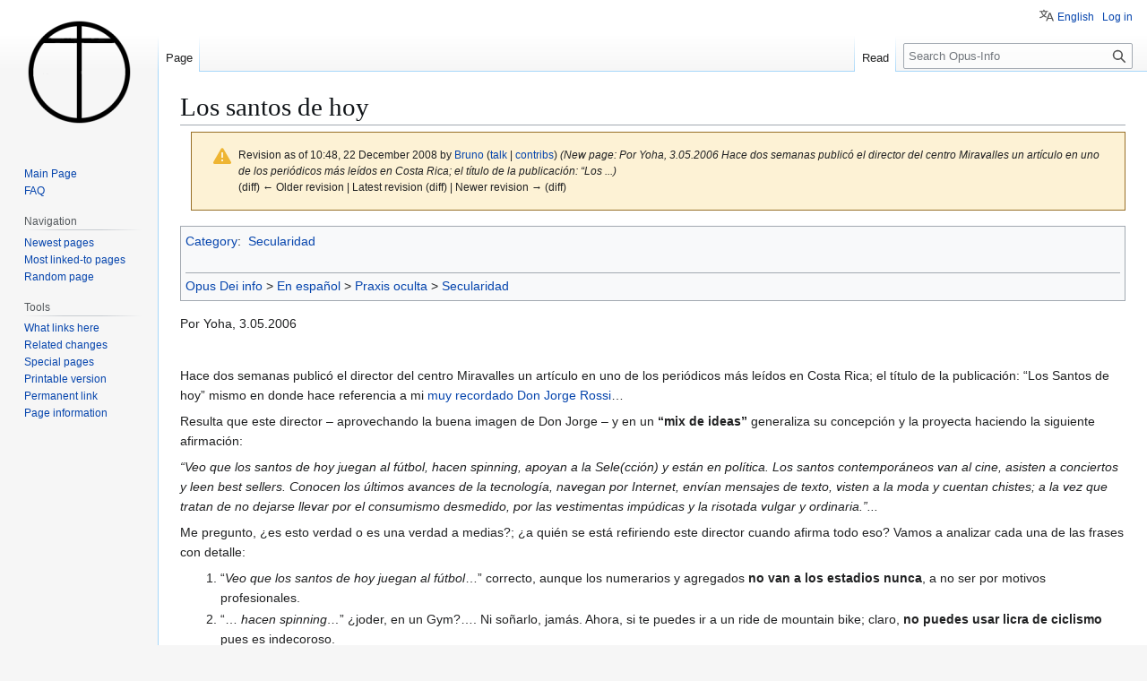

--- FILE ---
content_type: text/html; charset=UTF-8
request_url: https://opus-info.org/index.php?title=Los_santos_de_hoy&oldid=2904
body_size: 7400
content:
<!DOCTYPE html>
<html class="client-nojs" lang="en" dir="ltr">
<head>
<meta charset="UTF-8">
<title>Opus-Info - Los santos de hoy</title>
<script>(function(){var className="client-js";var cookie=document.cookie.match(/(?:^|; )serwer72371_mw139_mw_mwclientpreferences=([^;]+)/);if(cookie){cookie[1].split('%2C').forEach(function(pref){className=className.replace(new RegExp('(^| )'+pref.replace(/-clientpref-\w+$|[^\w-]+/g,'')+'-clientpref-\\w+( |$)'),'$1'+pref+'$2');});}document.documentElement.className=className;}());RLCONF={"wgBreakFrames":false,"wgSeparatorTransformTable":["",""],"wgDigitTransformTable":["",""],"wgDefaultDateFormat":"dmy","wgMonthNames":["","January","February","March","April","May","June","July","August","September","October","November","December"],"wgRequestId":"ac66b01db8c139953c98a802","wgCanonicalNamespace":"","wgCanonicalSpecialPageName":false,"wgNamespaceNumber":0,"wgPageName":"Los_santos_de_hoy","wgTitle":"Los santos de hoy","wgCurRevisionId":2904,"wgRevisionId":2904,"wgArticleId":2904,"wgIsArticle":true,"wgIsRedirect":false,"wgAction":"view","wgUserName":null,"wgUserGroups":["*"],"wgCategories":["Secularidad"],"wgPageViewLanguage":"en","wgPageContentLanguage":"en","wgPageContentModel":"wikitext","wgRelevantPageName":"Los_santos_de_hoy","wgRelevantArticleId":2904,"wgIsProbablyEditable":false,"wgRelevantPageIsProbablyEditable":false,"wgRestrictionEdit":[],"wgRestrictionMove":[],"wgMFDisplayWikibaseDescriptions":{"search":false,"watchlist":false,"tagline":false},"wgCiteReferencePreviewsActive":true,"wgULSAcceptLanguageList":[],"wgULSPosition":"personal","wgULSisCompactLinksEnabled":true,"wgVector2022LanguageInHeader":false,"wgULSisLanguageSelectorEmpty":false};
RLSTATE={"site.styles":"ready","user.styles":"ready","user":"ready","user.options":"loading","mediawiki.codex.messagebox.styles":"ready","mediawiki.action.styles":"ready","mediawiki.interface.helpers.styles":"ready","skins.vector.styles.legacy":"ready","codex-search-styles":"ready","ext.uls.pt":"ready"};RLPAGEMODULES=["site","mediawiki.page.ready","skins.vector.legacy.js","ext.uls.compactlinks","ext.uls.interface"];</script>
<script>(RLQ=window.RLQ||[]).push(function(){mw.loader.impl(function(){return["user.options@12s5i",function($,jQuery,require,module){mw.user.tokens.set({"patrolToken":"+\\","watchToken":"+\\","csrfToken":"+\\"});
}];});});</script>
<link rel="stylesheet" href="/load.php?lang=en&amp;modules=codex-search-styles%7Cext.uls.pt%7Cmediawiki.action.styles%7Cmediawiki.codex.messagebox.styles%7Cmediawiki.interface.helpers.styles%7Cskins.vector.styles.legacy&amp;only=styles&amp;skin=vector">
<script async="" src="/load.php?lang=en&amp;modules=startup&amp;only=scripts&amp;raw=1&amp;skin=vector"></script>
<meta name="ResourceLoaderDynamicStyles" content="">
<link rel="stylesheet" href="/load.php?lang=en&amp;modules=site.styles&amp;only=styles&amp;skin=vector">
<meta name="generator" content="MediaWiki 1.43.6">
<meta name="robots" content="noindex,nofollow,max-image-preview:standard">
<meta name="format-detection" content="telephone=no">
<meta name="viewport" content="width=1120">
<link rel="search" type="application/opensearchdescription+xml" href="/rest.php/v1/search" title="Opus-Info (en)">
<link rel="EditURI" type="application/rsd+xml" href="//opus-info.org/api.php?action=rsd">
<link rel="alternate" type="application/atom+xml" title="Opus-Info Atom feed" href="/index.php?title=Special:RecentChanges&amp;feed=atom">
</head>
<body class="skin-vector-legacy mediawiki ltr sitedir-ltr mw-hide-empty-elt ns-0 ns-subject page-Los_santos_de_hoy rootpage-Los_santos_de_hoy skin-vector action-view"><div id="mw-page-base" class="noprint"></div>
<div id="mw-head-base" class="noprint"></div>
<div id="content" class="mw-body" role="main">
	<a id="top"></a>
	<div id="siteNotice"></div>
	<div class="mw-indicators">
	</div>
	<h1 id="firstHeading" class="firstHeading mw-first-heading"><span class="mw-page-title-main">Los santos de hoy</span></h1>
	<div id="bodyContent" class="vector-body">
		<div id="siteSub" class="noprint">From Opus-Info</div>
		<div id="contentSub"><div id="mw-content-subtitle"><div class="cdx-message cdx-message--block cdx-message--warning mw-revision"><span class="cdx-message__icon"></span><div class="cdx-message__content"><div id="mw-revision-info">Revision as of 10:48, 22 December 2008 by <a href="/index.php?title=User:Bruno" class="mw-userlink" title="User:Bruno" data-mw-revid="2904"><bdi>Bruno</bdi></a> <span class="mw-usertoollinks">(<a href="/index.php?title=User_talk:Bruno" class="mw-usertoollinks-talk" title="User talk:Bruno">talk</a> | <a href="/index.php?title=Special:Contributions/Bruno" class="mw-usertoollinks-contribs" title="Special:Contributions/Bruno">contribs</a>)</span> <span class="comment">(New page: Por Yoha, 3.05.2006    Hace dos semanas publicó el director del centro Miravalles un artículo en uno de los periódicos más leídos en Costa Rica; el título de la publicación: “Los ...)</span></div><div id="mw-revision-nav">(diff) ← Older revision | Latest revision (diff) | Newer revision → (diff)</div></div></div></div></div>
		<div id="contentSub2"></div>
		
		<div id="jump-to-nav"></div>
		<a class="mw-jump-link" href="#mw-head">Jump to navigation</a>
		<a class="mw-jump-link" href="#searchInput">Jump to search</a>
		<div id="catlinks" class="catlinks" data-mw="interface"><div id="mw-normal-catlinks" class="mw-normal-catlinks"><a href="/index.php?title=Special:Categories" title="Special:Categories">Category</a>: <ul><li><a href="/index.php?title=Category:Secularidad" title="Category:Secularidad">Secularidad</a></li></ul></div><div class="after-portlet after-portlet-category-normal"><br /><hr /><a href="/index.php?title=Category:Opus_Dei_info" title="Category:Opus Dei info">Opus Dei info</a> &gt; <a href="/index.php?title=Category:En_espa%C3%B1ol" title="Category:En español">En español</a> &gt; <a href="/index.php?title=Category:Praxis_oculta" title="Category:Praxis oculta">Praxis oculta</a> &gt; <a href="/index.php?title=Category:Secularidad" title="Category:Secularidad">Secularidad</a></div></div>
		<div id="mw-content-text" class="mw-body-content"><div class="mw-content-ltr mw-parser-output" lang="en" dir="ltr"><p>Por Yoha, 3.05.2006
</p><p><br />
</p><p>Hace dos semanas publicó el director del centro Miravalles un artículo en uno de los periódicos más leídos en Costa Rica; el título de la publicación: “Los Santos de hoy” mismo en donde hace referencia a mi <a href="/index.php?title=Honor_a_quien_honor_merece" title="Honor a quien honor merece">muy recordado Don Jorge Rossi</a>…
</p><p>Resulta que este director – aprovechando la buena imagen de Don Jorge – y en un <b>“mix de ideas”</b> generaliza su concepción y la proyecta haciendo la siguiente afirmación:
</p>
<div class="poem">
<p><i>“Veo que los santos de hoy juegan al fútbol, hacen spinning, apoyan a la Sele(cción) y están en política. Los santos contemporáneos van al cine, asisten a conciertos y leen best sellers. Conocen los últimos avances de la tecnología, navegan por Internet, envían mensajes de texto, visten a la moda y cuentan chistes; a la vez que tratan de no dejarse llevar por el consumismo desmedido, por las vestimentas impúdicas y la risotada vulgar y ordinaria.”...</i>
</p>
</div>
<p>Me pregunto, ¿es esto verdad o es una verdad a medias?; ¿a quién se está refiriendo este director cuando afirma todo eso? Vamos a analizar cada una de las frases con detalle:
</p>
<ol><li>“<i>Veo que los santos de hoy juegan al fútbol</i>…” correcto, aunque los numerarios y agregados <b>no van a los estadios nunca</b>, a no ser por motivos profesionales.</li>
<li>“… <i>hacen spinning…</i>” ¿joder, en un Gym?…. Ni soñarlo, jamás. Ahora, si te puedes ir a un ride de mountain bike; claro, <b>no puedes usar licra de ciclismo</b> pues es indecoroso.</li>
<li>“… <i>apoyan a la Sele(cción) y están en política...” </i>correcto, al menos eso es verdad… aunque <b>hay “tendencias” muy marcadas</b>.</li>
<li><i>“Los santos contemporáneos van al cine</i>…” ufff, esto sí que es una verdad a medias: los numerarios y agregados <b>nunca van al cine</b>… a lo más, ves algunas de las películas alquiladas en Dvd y obviamente censuradas previamente; al proyectarlas, nunca te perderás de un inesperado corte con un “ffw: fast forward” programado y cronometrado al segundo… sigamos…</li>
<li><i>“asisten a conciertos y leen best sellers…” </i>qué horror ante tantas medias verdades, los numerarios y agregados <b>no van a conciertos</b>…tanto que hubiese disfrutado yo haber ido a oír y ver a Mocedades, a Rocío Durcal, a Paloma San Basilio… y lecturas de best sellers: cuestionable, no digamos el Código Da Vinci.</li>
<li><i>“Conocen los últimos avances de la tecnología, navegan por Internet…” </i>la única computadora que hay en el centro y que está conectada a la red, <b>está bajo miles de llaves…</b> me pregunto, ¿cómo un residente hará sus investigaciones para los trabajos de la Universidad?</li>
<li><i>“…envían mensajes de texto…”</i>me imagino que aplica a únicamente a los poquísimos numerarios y agregados <b>que tienen aprobado usar celular</b>… obviamente, alguna nota interna habrá por ahí para controlar el número y frecuencia de mensajes de texto…</li>
<li><i>“…visten a la moda…” </i>sí, traje formal - saco y corbata - nada que llame la atención. Nada que desdiga del cargo y posición que ocupas… nada que resalte tus pectorales, ni tu trasero… nunca un Speedo… <b>flojito, mejor</b>.</li>
<li><i>“…y cuentan chistes...” </i>claro, entre más chistoso seas, <b>más “pitable” eres</b>… nunca falta un payaso en una fiesta.</li></ol>
<ol><li><i>“…a la vez que tratan de no dejarse llevar por el consumismo desmedido, por las vestimentas impúdicas y la risotada vulgar y ordinaria</i>…”… <b>manía por “programar” a la gente</b>, todos iguales…</li></ol>
<p>Y el director continúa y reafirma sus medias verdades:
</p>
<i><div class="poem">
<p>“Estos son los santos de hoy: hombres y mujeres corrientes, que viven entre nosotros sin llamar la atención”…<br />
<br />
“Así veo a los santos de hoy, y quien piense que esto es un sueño o una utopía, que siga pensando así, pero que sepa también que no hay sueño más agradable ni más convincente que aquel que se ve encarnado en la realidad”
</p>
</div></i>
<p>A los que lean este artículo, <b>yo les afirmo que sí</b>, que sí es cierto todo lo que dijo mi estimable director de Miravalles Roy C… puedes ir y jugar fútbol; puedes ir a un Gym a hacer spinning usando tu licra; puedes ir al cine a ver la Era de Hielo 2, Misión Imposible, Harry Potter y si te molesta Bajos Instintos 2, simplemente no vas o te sales del cine; que puedes ir a un concierto de Kylie Minogue, Sting, Mago de Oz, Pavarotti y hasta Madonna; puedes navegar en Internet sin miedos y si te sale un banner de esos “inesperados”, lo cierras y ya…sin problemas; puedes mandar mensajes de texto a tus amigos y amigas sin ningún problema, al rato son más baratos que una llamada normal; puedes andar a la moda – no necesariamente ropa de marca – y con tus pectorales marcados y hasta con tu trasero “fit”; contar chistes de todo tipo y reírte a carcajada limpia, comprarte un helado en la esquina por que hace calor o una bolsa de mango con sal; puedes bañarte con una Speedo sin ninguna pena, aunque tengas unas “marcas” en tu pierna o aunque tu estómago esté algo crecido… sí todo eso lo hacen los santos de hoy; <b>pero si te haces del Opus Dei... NO LO PODRAS HACER</b>.
</p><p><br />
</p><p><br />
<a rel="nofollow" class="external text" href="http://opuslibros.org/nuevaweb/modules.php?name=News&amp;file=article&amp;sid=7510">Original</a>
</p>
<!-- 
NewPP limit report
Cached time: 20260129031201
Cache expiry: 86400
Reduced expiry: false
Complications: []
CPU time usage: 0.009 seconds
Real time usage: 0.010 seconds
Preprocessor visited node count: 9/1000000
Post‐expand include size: 0/2097152 bytes
Template argument size: 0/2097152 bytes
Highest expansion depth: 2/100
Expensive parser function count: 0/100
Unstrip recursion depth: 1/20
Unstrip post‐expand size: 940/5000000 bytes
-->
<!--
Transclusion expansion time report (%,ms,calls,template)
100.00%    0.000      1 -total
-->

<!-- Saved in parser cache with key serwer72371_mw139-mw_:pcache:idhash:2904-0!canonical and timestamp 20260129031201 and revision id 2904. Rendering was triggered because: page-view
 -->
</div>
<div class="printfooter" data-nosnippet="">Retrieved from "<a dir="ltr" href="https://opus-info.org/index.php?title=Los_santos_de_hoy&amp;oldid=2904">https://opus-info.org/index.php?title=Los_santos_de_hoy&amp;oldid=2904</a>"</div></div>
	</div>
</div>

<div id="mw-navigation">
	<h2>Navigation menu</h2>
	<div id="mw-head">
		
<nav id="p-personal" class="mw-portlet mw-portlet-personal vector-user-menu-legacy vector-menu" aria-labelledby="p-personal-label"  >
	<h3
		id="p-personal-label"
		
		class="vector-menu-heading "
	>
		<span class="vector-menu-heading-label">Personal tools</span>
	</h3>
	<div class="vector-menu-content">
		
		<ul class="vector-menu-content-list">
			
			<li id="pt-uls" class="mw-list-item active"><a class="uls-trigger" href="#"><span>English</span></a></li><li id="pt-login" class="mw-list-item"><a href="/index.php?title=Special:UserLogin&amp;returnto=Los+santos+de+hoy&amp;returntoquery=oldid%3D2904" title="You are encouraged to log in; however, it is not mandatory [o]" accesskey="o"><span>Log in</span></a></li>
		</ul>
		
	</div>
</nav>

		<div id="left-navigation">
			
<nav id="p-namespaces" class="mw-portlet mw-portlet-namespaces vector-menu-tabs vector-menu-tabs-legacy vector-menu" aria-labelledby="p-namespaces-label"  >
	<h3
		id="p-namespaces-label"
		
		class="vector-menu-heading "
	>
		<span class="vector-menu-heading-label">Namespaces</span>
	</h3>
	<div class="vector-menu-content">
		
		<ul class="vector-menu-content-list">
			
			<li id="ca-nstab-main" class="selected mw-list-item"><a href="/index.php?title=Los_santos_de_hoy" title="View the content page [c]" accesskey="c"><span>Page</span></a></li><li id="ca-talk" class="new mw-list-item"><a href="/index.php?title=Talk:Los_santos_de_hoy&amp;action=edit&amp;redlink=1" rel="discussion" class="new" title="Discussion about the content page (page does not exist) [t]" accesskey="t"><span>Discussion</span></a></li>
		</ul>
		
	</div>
</nav>

			
<nav id="p-variants" class="mw-portlet mw-portlet-variants emptyPortlet vector-menu-dropdown vector-menu" aria-labelledby="p-variants-label"  >
	<input type="checkbox"
		id="p-variants-checkbox"
		role="button"
		aria-haspopup="true"
		data-event-name="ui.dropdown-p-variants"
		class="vector-menu-checkbox"
		aria-labelledby="p-variants-label"
	>
	<label
		id="p-variants-label"
		
		class="vector-menu-heading "
	>
		<span class="vector-menu-heading-label">English</span>
	</label>
	<div class="vector-menu-content">
		
		<ul class="vector-menu-content-list">
			
			
		</ul>
		
	</div>
</nav>

		</div>
		<div id="right-navigation">
			
<nav id="p-views" class="mw-portlet mw-portlet-views vector-menu-tabs vector-menu-tabs-legacy vector-menu" aria-labelledby="p-views-label"  >
	<h3
		id="p-views-label"
		
		class="vector-menu-heading "
	>
		<span class="vector-menu-heading-label">Views</span>
	</h3>
	<div class="vector-menu-content">
		
		<ul class="vector-menu-content-list">
			
			<li id="ca-view" class="selected mw-list-item"><a href="/index.php?title=Los_santos_de_hoy"><span>Read</span></a></li><li id="ca-viewsource" class="mw-list-item"><a href="/index.php?title=Los_santos_de_hoy&amp;action=edit" title="This page is protected.&#10;You can view its source [e]" accesskey="e"><span>View source</span></a></li><li id="ca-history" class="mw-list-item"><a href="/index.php?title=Los_santos_de_hoy&amp;action=history" title="Past revisions of this page [h]" accesskey="h"><span>View history</span></a></li>
		</ul>
		
	</div>
</nav>

			
<nav id="p-cactions" class="mw-portlet mw-portlet-cactions emptyPortlet vector-menu-dropdown vector-menu" aria-labelledby="p-cactions-label"  title="More options" >
	<input type="checkbox"
		id="p-cactions-checkbox"
		role="button"
		aria-haspopup="true"
		data-event-name="ui.dropdown-p-cactions"
		class="vector-menu-checkbox"
		aria-labelledby="p-cactions-label"
	>
	<label
		id="p-cactions-label"
		
		class="vector-menu-heading "
	>
		<span class="vector-menu-heading-label">More</span>
	</label>
	<div class="vector-menu-content">
		
		<ul class="vector-menu-content-list">
			
			
		</ul>
		
	</div>
</nav>

			
<div id="p-search" role="search" class="vector-search-box-vue  vector-search-box-show-thumbnail vector-search-box-auto-expand-width vector-search-box">
	<h3 >Search</h3>
	<form action="/index.php" id="searchform" class="vector-search-box-form">
		<div id="simpleSearch"
			class="vector-search-box-inner"
			 data-search-loc="header-navigation">
			<input class="vector-search-box-input"
				 type="search" name="search" placeholder="Search Opus-Info" aria-label="Search Opus-Info" autocapitalize="sentences" title="Search Opus-Info [f]" accesskey="f" id="searchInput"
			>
			<input type="hidden" name="title" value="Special:Search">
			<input id="mw-searchButton"
				 class="searchButton mw-fallbackSearchButton" type="submit" name="fulltext" title="Search the pages for this text" value="Search">
			<input id="searchButton"
				 class="searchButton" type="submit" name="go" title="Go to a page with this exact name if it exists" value="Go">
		</div>
	</form>
</div>

		</div>
	</div>
	
<div id="mw-panel" class="vector-legacy-sidebar">
	<div id="p-logo" role="banner">
		<a class="mw-wiki-logo" href="/index.php?title=Main_Page"
			title="Visit the main page"></a>
	</div>
	
<nav id="p-Opus_Dei_info" class="mw-portlet mw-portlet-Opus_Dei_info vector-menu-portal portal vector-menu" aria-labelledby="p-Opus_Dei_info-label"  >
	<h3
		id="p-Opus_Dei_info-label"
		
		class="vector-menu-heading "
	>
		<span class="vector-menu-heading-label">Opus Dei info</span>
	</h3>
	<div class="vector-menu-content">
		
		<ul class="vector-menu-content-list">
			
			<li id="n-mainpage" class="mw-list-item"><a href="/index.php?title=Main_Page" title="Visit the main page [z]" accesskey="z"><span>Main Page</span></a></li><li id="n-FAQ" class="mw-list-item"><a href="/index.php?title=Opus_Dei_info:FAQ"><span>FAQ</span></a></li>
		</ul>
		
	</div>
</nav>

	
<nav id="p-Navigation" class="mw-portlet mw-portlet-Navigation vector-menu-portal portal vector-menu" aria-labelledby="p-Navigation-label"  >
	<h3
		id="p-Navigation-label"
		
		class="vector-menu-heading "
	>
		<span class="vector-menu-heading-label">Navigation</span>
	</h3>
	<div class="vector-menu-content">
		
		<ul class="vector-menu-content-list">
			
			<li id="n-newestpages" class="mw-list-item"><a href="/index.php?title=Special:NewestPages"><span>Newest pages</span></a></li><li id="n-mostlinked" class="mw-list-item"><a href="/index.php?title=Special:MostLinkedPages"><span>Most linked-to pages</span></a></li><li id="n-randompage" class="mw-list-item"><a href="/index.php?title=Special:Random" title="Load a random page [x]" accesskey="x"><span>Random page</span></a></li>
		</ul>
		
	</div>
</nav>

<nav id="p-tb" class="mw-portlet mw-portlet-tb vector-menu-portal portal vector-menu" aria-labelledby="p-tb-label"  >
	<h3
		id="p-tb-label"
		
		class="vector-menu-heading "
	>
		<span class="vector-menu-heading-label">Tools</span>
	</h3>
	<div class="vector-menu-content">
		
		<ul class="vector-menu-content-list">
			
			<li id="t-whatlinkshere" class="mw-list-item"><a href="/index.php?title=Special:WhatLinksHere/Los_santos_de_hoy" title="A list of all wiki pages that link here [j]" accesskey="j"><span>What links here</span></a></li><li id="t-recentchangeslinked" class="mw-list-item"><a href="/index.php?title=Special:RecentChangesLinked/Los_santos_de_hoy" rel="nofollow" title="Recent changes in pages linked from this page [k]" accesskey="k"><span>Related changes</span></a></li><li id="t-specialpages" class="mw-list-item"><a href="/index.php?title=Special:SpecialPages" title="A list of all special pages [q]" accesskey="q"><span>Special pages</span></a></li><li id="t-print" class="mw-list-item"><a href="javascript:print();" rel="alternate" title="Printable version of this page [p]" accesskey="p"><span>Printable version</span></a></li><li id="t-permalink" class="mw-list-item"><a href="/index.php?title=Los_santos_de_hoy&amp;oldid=2904" title="Permanent link to this revision of this page"><span>Permanent link</span></a></li><li id="t-info" class="mw-list-item"><a href="/index.php?title=Los_santos_de_hoy&amp;action=info" title="More information about this page"><span>Page information</span></a></li>
		</ul>
		
	</div>
</nav>

	
</div>

</div>

<footer id="footer" class="mw-footer" >
	<ul id="footer-info">
	<li id="footer-info-lastmod"> </li>
</ul>

	<ul id="footer-places">
	<li id="footer-places-about"><a href="/index.php?title=Opus-Info:About">About Opus-Info</a></li>
	<li id="footer-places-mobileview"><a href="//opus-info.org/index.php?title=Los_santos_de_hoy&amp;oldid=2904&amp;mobileaction=toggle_view_mobile" class="noprint stopMobileRedirectToggle">Mobile view</a></li>
</ul>

	<ul id="" class="noprint">
</ul>

</footer>

<script>(RLQ=window.RLQ||[]).push(function(){mw.log.warn("This page is using the deprecated ResourceLoader module \"codex-search-styles\".\n[1.43] Use a CodexModule with codexComponents to set your specific components used: https://www.mediawiki.org/wiki/Codex#Using_a_limited_subset_of_components");mw.config.set({"wgBackendResponseTime":329,"wgPageParseReport":{"limitreport":{"cputime":"0.009","walltime":"0.010","ppvisitednodes":{"value":9,"limit":1000000},"postexpandincludesize":{"value":0,"limit":2097152},"templateargumentsize":{"value":0,"limit":2097152},"expansiondepth":{"value":2,"limit":100},"expensivefunctioncount":{"value":0,"limit":100},"unstrip-depth":{"value":1,"limit":20},"unstrip-size":{"value":940,"limit":5000000},"timingprofile":["100.00%    0.000      1 -total"]},"cachereport":{"timestamp":"20260129031201","ttl":86400,"transientcontent":false}}});});</script>
</body>
</html>

--- FILE ---
content_type: text/css; charset=utf-8
request_url: https://opus-info.org/load.php?lang=en&modules=site.styles&only=styles&skin=vector
body_size: 395
content:
body.page-Main_Page h1.firstHeading{display:none !important}body.page-Main_Page_es h1.firstHeading{display:none !important}body.page-Main_Page_de h1.firstHeading{display:none !important}body.page-Main_Page_fr h1.firstHeading{display:none !important}body.page-Main_Page_it h1.firstHeading{display:none !important}body.page-Main_Page_pl h1.firstHeading{display:none !important}body.page-Main_Page_pt h1.firstHeading{display:none !important}body.page-Main_Page_nl h1.firstHeading{display:none !important}#ca-viewsource{display:none !important}#ca-history{display:none !important}#ca-talk{display:none !important}#f-list #lastmod{display:none}table.wikitable,table.prettytable{margin:1em 1em 1em 0;background:#F9F9F9;border:1px #AAA solid;border-collapse:collapse}table.wikitable th,table.wikitable td,table.prettytable th,table.prettytable td{border:1px #AAA solid;padding:0.2em}table.wikitable th,table.prettytable th{background:#F2F2F2}table.wikitable caption,table.prettytable caption{margin-left:inherit;margin-right:inherit}.LanguageLinks{MARGIN-TOP:0.5em }.LanguageLinks TABLE{CLEAR:both;BORDER-RIGHT:#aaaaaa 1px solid;PADDING-RIGHT:0.2em;BORDER-TOP:#aaaaaa 1px solid;PADDING-LEFT:0.2em;FONT-SIZE:85%;PADDING-BOTTOM:0.2em;MARGIN:0px 1px;BORDER-LEFT:#aaaaaa 1px solid;PADDING-TOP:0.2em;BORDER-BOTTOM:#aaaaaa 1px solid;BORDER-COLLAPSE:collapse }.LanguageLinks SPAN{WHITE-SPACE:nowrap }#languagelinks{FONT-SIZE:85% }.noredlink a.new{color:#faa700}.catlinks{margin-top:0em;margin-bottom:1em}#footer-info-lastmod{display:none}#filehistory{display:none}#mw-imagepage-section-filehistory{display:none}